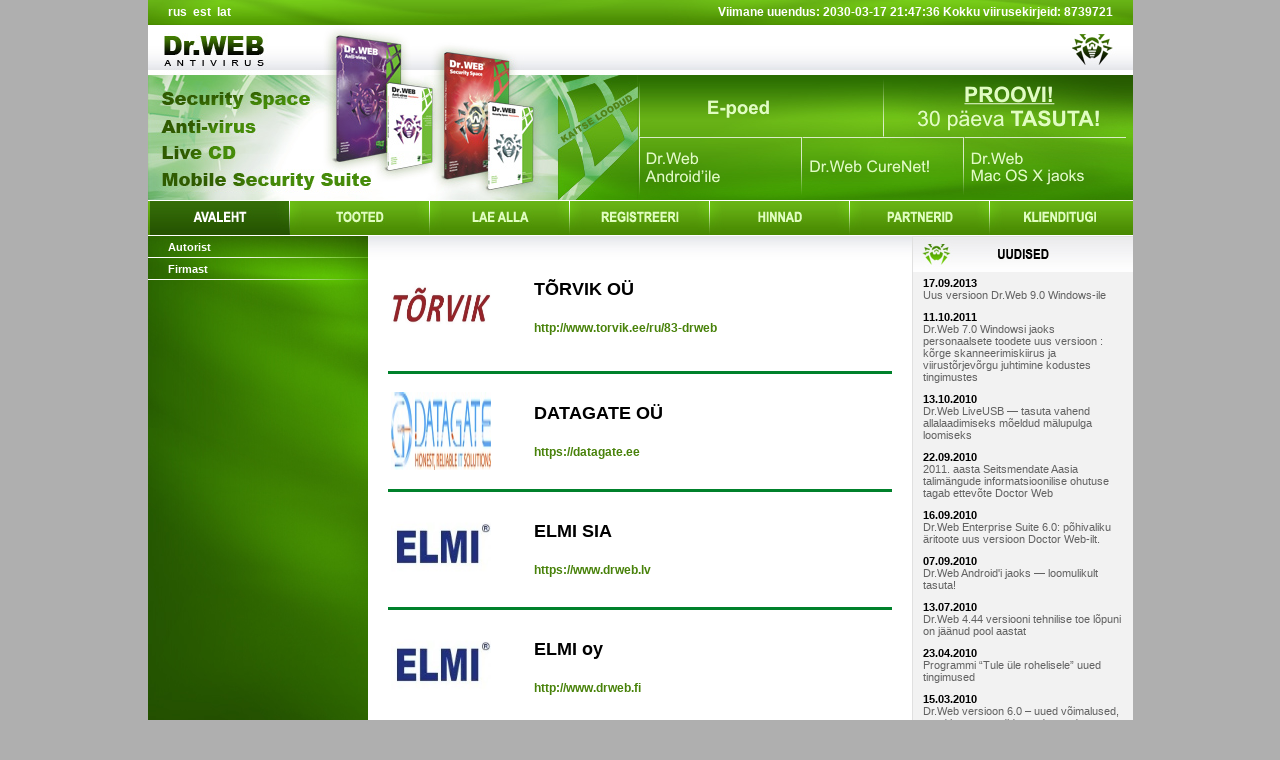

--- FILE ---
content_type: text/html; charset=utf-8
request_url: http://www.drweb.ee/?page=80
body_size: 18335
content:
<html>
<head>
	<title>Dr.Web Antivirus</title>
	<META http-equiv="Content-Type" content="text/html; charset=UTF-8">
	<META http-equiv=pragma content=no-cache>
	<META http-equiv=Expires content="Mon, 26 Jul 1997 05:00:00 GMT">
	<META http-equiv=Cache-Control content="no-cache, must-revalidate">
	<META name="description" content="Dr.Web">
	<LINK rel="shortcut icon" href="favicon.ico" type="image/x-icon">
	<LINK href="style.css" type=text/css rel=stylesheet>

	<SCRIPT LANGUAGE="JavaScript"> 
		<!--// 	
			window.defaultStatus=' ';

			function over(img,ref) { if (roll == 'true') { document.images[img].src = ref; } } 
			function out(img,ref)  { if (roll == 'true') { document.images[img].src = ref; } } 
			button	=new Image;
			button	.src="img/button1_over_est.jpg"; 
			button	.src="img/button2_over_est.jpg"; 
			button	.src="img/button3_over_est.jpg"; 
			button	.src="img/button4_over_est.jpg"; 
			button	.src="img/button5_over_est.jpg"; 
			button	.src="img/button6_over_est.jpg"; 
			button	.src="img/button7_over_est.jpg";

			function checkobject() {
				if(document.getElementById('popup')!=null){
					if(popup.document.getElementById('x')!=null){
						popup.movelayer();
					};
				};
			};

			function loading(image) {
				document.all['pic'].style.visibility='hidden';
				document.all["loading"].style.left=(document.body.clientWidth-70)/2;
				document.all["loading"].style.top=document.body.scrollTop+(document.body.clientHeight-70)/2;
				document.all['loading'].style.visibility='visible';
				popup.location.href='popup.php?lang=est&pic='+image;
			};

			function movelayer(w,h) {
				if(document.body.clientWidth>w){
					document.all["pic"].style.left=(document.body.clientWidth-w)/2;
					document.all["popup"].style.width=w;
					document.all["pic"].style.width=w;
				}else{
					document.all["popup"].style.width=document.body.clientWidth-10;
					document.all["pic"].style.width=document.body.clientWidth-10;
					document.all["pic"].style.left=document.body.scrollLeft;
				};

				if(document.body.clientHeight>h){
					document.all["popup"].style.height=h;
					document.all["pic"].style.height=h;
					document.all["pic"].style.top=document.body.scrollTop+(document.body.clientHeight-h)/2;
				}else{
					document.all["popup"].style.height=document.body.clientHeight-10;
					document.all["pic"].style.height=document.body.clientHeight-10;
					document.all["pic"].style.top=document.body.scrollTop;
				};
			};

			function hidelayer() {
				movelayer(20,20);
				document.all["pic"].style.top=0;
				document.all["loading"].style.top=0;
				document.all["pic"].style.visibility="hidden";
			};	
	
			function scan_file() {
				var left = (screen.width - 640)/2;
				var top =  (screen.height - 400)/2;
				window.open( "","drweb_scan_form_popup_window","width=640"+",height=400,left="+left+",top="+top+",scrollbars=yes,resizable=yes" );
				document.getElementById( "drweb_online_scan_form" ).submit();
				return false;
			}

		//--> 
	</SCRIPT> 


</head>
<body bottomMargin=0 leftMargin=0 topMargin=0 rightMargin=0 onscroll=checkobject(); onresize=checkobject(); bgcolor="afafaf">

		<div name="loading" id="loading" style="position:absolute;visibility:hidden;">
		</div>
		
		<div name="pic" id="pic" style="position:absolute;visibility:hidden;">
			<iframe name="popup" id="popup" src="" align="center" frameborder="0" scrolling=auto allowTransparency="true"></iframe>
		</div>

		<table height=100% width=980 cellSpacing=0 cellPadding=0 align=center bgcolor="ffffff">
			<tr>
				<td height=25 width=100% align=right valign=middle background="img/top.jpg" style="background-repeat:repeat-x;">
					<table height=25 width=100% cellSpacing=0 cellPadding=0 border=0>
						<tr>
							<td height=25 width=500 align=left valign=middle background="img/top_left.jpg" style="background-repeat:no-repeat;background-position:right;padding-left:20px;" class="lang">
								<a href="?lang=rus">rus</a>&nbsp;&nbsp;<a href="?lang=est">est</a>&nbsp;&nbsp;<a href="?lang=lat">lat</a>
							</td>
							<td height=25>&nbsp;
							</td>
							<td height=25 class="lang" align=right width=501 background="img/top_right.jpg" style="background-repeat:no-repeat;background-position:left;padding-right:20px;">Viimane uuendus: 2030-03-17 21:47:36 Kokku viirusekirjeid: 8739721
							</td>
						</tr>
					</table>
				</td>
			</tr>
			<tr>
				<td height=175 width=100% align=left valign=middle background="img/main.jpg" style="background-repeat:repeat-x;">
					<table height=175 width=100% cellSpacing=0 cellPadding=0 border=0 background="img/main_waves.jpg" style="background-repeat:no-repeat;background-position:left bottom;">
						<tr>
							<td height=175 width=490 valign=bottom>
								<img src="img/banner_03_2011_est.jpg"><br>
							</td>
							<td height=175 valign=bottom align=right background="img/top_spider.jpg" style="background-repeat:no-repeat;background-position:top right;">
								<table height=125 width=495 cellSpacing=0 cellPadding=0 border=0>
									<tr>
										<td height=125 width=100% align=left valign=right>
											<a href="http://www.drweb.ee/?page=80"><img width="246" height="60" src="/userimg/nup1ee.png" border="0"></a><a href="http://www.drweb.ee/?page=3"><img width="245" height="61" src="/userimg/nup2ee.png" border="0"></a><br><a href="http://www.drweb.ee/?page=82"><img width="164" height="61" src="/userimg/nup3ee.png" border="0"></a><a href="http://www.drweb.ee/?page=44"><img width="162" height="61" src="/userimg/nup4ee.png" border="0"></a><a href="http://www.drweb.ee/?news=31"><img width="162" height="61" src="/userimg/nup5ee.png" border="0"></a> 


										</td>
									</tr>
								</table>
							</td>
						</tr>
					</table>
				</td>
			</tr>
			<tr>
				<td height=36 align="center" valign="middle" width=100% class"header" background="img/main_menu.jpg" style="border-top:#ffffff solid 1px;border-bottom:#ffffff solid 1px;background-repeat:repeat-x;background-position:top;">
					<table cellSpacing=0 cellPadding=0 border=0>
						<td width=140 align=center valign=top>
					<a href="?page=1"><img name="button1" src="img/button1_cur_est.jpg" border=0 width=140 height=34></a><br></td><td width=140 align=center valign=top>
					<a href="?page=2" onMouseOver="document.images['button2'].src='img/button2_over_est.jpg';return false;" onMouseOut="document.images['button2'].src='img/button2_est.jpg';return false;"><img name="button2" src="img/button2_est.jpg" border=0 width=140 height=34></a><br></td><td width=140 align=center valign=top>
					<a href="?page=3" onMouseOver="document.images['button3'].src='img/button3_over_est.jpg';return false;" onMouseOut="document.images['button3'].src='img/button3_est.jpg';return false;"><img name="button3" src="img/button3_est.jpg" border=0 width=140 height=34></a><br></td><td width=140 align=center valign=top>
					<a href="?page=4" onMouseOver="document.images['button4'].src='img/button4_over_est.jpg';return false;" onMouseOut="document.images['button4'].src='img/button4_est.jpg';return false;"><img name="button4" src="img/button4_est.jpg" border=0 width=140 height=34></a><br></td><td width=140 align=center valign=top>
					<a href="?page=5" onMouseOver="document.images['button5'].src='img/button5_over_est.jpg';return false;" onMouseOut="document.images['button5'].src='img/button5_est.jpg';return false;"><img name="button5" src="img/button5_est.jpg" border=0 width=140 height=34></a><br></td><td width=140 align=center valign=top>
					<a href="?page=6" onMouseOver="document.images['button6'].src='img/button6_over_est.jpg';return false;" onMouseOut="document.images['button6'].src='img/button6_est.jpg';return false;"><img name="button6" src="img/button6_est.jpg" border=0 width=140 height=34></a><br></td><td width=140 align=center valign=top>
					<a href="?page=7" onMouseOver="document.images['button7'].src='img/button7_over_est.jpg';return false;" onMouseOut="document.images['button7'].src='img/button7_est.jpg';return false;"><img name="button7" src="img/button7_est.jpg" border=0 width=140 height=34></a><br></td>
					</table>
				</td>
			</tr>
			<tr>
				<td height=100% width=100% align=left valign=top background="img/shadow.jpg" style="background-repeat:repeat-x;background-position:top;">
					<table height=100% width=100% cellSpacing=0 cellPadding=0 border=0 background="img/side.jpg" style="background-repeat:repeat-y;background-position:left;">
						<tr>
							<td height=100% width=220 align=left valign=top background="img/side_waves.jpg" style="background-repeat:no-repeat;background-position:top;">
								<table height=100% width=220 cellSpacing=0 cellPadding=0 border=0 background="img/side_spider.jpg" style="background-repeat:no-repeat;background-position:bottom;">
									<tr>
								<td width=220 align=left valign=middle background="img/side_line.jpg" style="padding-left:20px;padding-right:10px;padding-top:5px;padding-bottom:5px;background-repeat:no-repeat;background-position:bottom;" class="menu">	
									<a href="?page=10">Autorist</a>
								</td>
							</tr><tr>
								<td width=220 align=left valign=middle background="img/side_line.jpg" style="padding-left:20px;padding-right:10px;padding-top:5px;padding-bottom:5px;background-repeat:no-repeat;background-position:bottom;" class="menu">	
									<a href="?page=14">Firmast</a>
								</td>
							</tr>
									<tr>
										<td height=100% width=550 align=center valign=bottom class="copyright">
										</td>
									</tr>
								</table>					
							</td>
							<td height=100% align=left valign=top style="padding-left:20px;padding-right:20px;padding-top:20px;padding-bottom:20px;">
								<p align="justify">
									<TABLE border=0 width="95%" height=103>
<TBODY>
<TR>
<TD width="30%"><A href="http://www.torvik.ee/ru/83-drweb" target=_blank><IMG border=0 src="/partner_logo/torvik.jpg" width=100 height=78></A></TD>
<TD><A href="http://www.torvik.ee/ru/83-drweb" target=_blank><FONT color=#000000 size=4>TÕRVIK OÜ</FONT></A><FONT color=#000000 size=4><BR><BR><A href="http://www.torvik.ee/ru/83-drweb">http://www.torvik.ee/ru/83-drweb</A></FONT></TD></TR></TBODY></TABLE>
<HR id=null color=#00812b>
<TABLE border=0 width="95%" height=103>
<TBODY>
<TR>
<TD width="30%"><A href="https://datagate.ee/tarkvara-est/viirusetorjetarkvara/?brand%5B0%5D=Dr.+Web" target=_blank><IMG border=0 src="/partner_logo/datagate.jpg" width=100 height=78></A></TD>
<TD><A href="https://datagate.ee/tarkvara-est/viirusetorjetarkvara/?brand%5B0%5D=Dr.+Web" target=_blank><FONT color=#000000 size=4>DATAGATE OÜ</FONT></A><FONT color=#000000 size=4><BR><BR><A href="https://datagate.ee/tarkvara-est/viirusetorjetarkvara/?brand%5B0%5D=Dr.+Web">https://datagate.ee</A></FONT></TD></TR></TBODY></TABLE>
<HR id=null color=#00812b>
<TABLE border=0 width="95%" height=103>
<TBODY>
<TR>
<TD width="30%"><A href="https://www.drweb.lv" target=_blank><IMG border=0 src="/partner_logo/elmi.jpg" width=100 height=78></A></TD>
<TD><A href="https://www.drweb.lv" target=_blank><FONT color=#000000 size=4>ELMI SIA</FONT></A><FONT color=#000000 size=4><BR><BR><A href="https://www.drweb.lv">https://www.drweb.lv</A></FONT></TD></TR></TBODY></TABLE>
<HR id=null color=#00812b>
<TABLE border=0 width="95%" height=103>
<TBODY>
<TR>
<TD width="30%"><A href="http://www.drweb.fi " target=_blank><IMG border=0 src="/partner_logo/elmi.jpg" width=100 height=78></A></TD>
<TD><A href="http://www.drweb.fi" target=_blank><FONT color=#000000 size=4>ELMI oy</FONT></A><FONT color=#000000 size=4><BR><BR><A href="http://www.drweb.fi ">http://www.drweb.fi </A></FONT></TD></TR></TBODY></TABLE>	
								</p>
							</td>
							<td height=100% width=220 align=left valign=top bgcolor=f2f2f2 style="border-left:#e0e0e0 solid 1px;border-top:#e0e0e0 solid 1px;">
								<table width=100% height=600 cellSpacing=0 cellPadding=0 border=0 background="img/news.jpg" style="background-repeat:repeat-x;background-position:top;border-bottom:#e0e0e0 solid 1px;">
									<tr>
										<td height=35 width=220 align=center valign=middle background="img/news_est.jpg" style="background-repeat:no-repeat;background-position:top left;">
										</td>
									</tr>
									<tr>
						<td width=220 style="padding-left:10px;padding-right:10px;padding-top:5px;padding-bottom:5px;" class="news">
							<b>17.09.2013</b><br><a href="?news=48">Uus versioon Dr.Web 9.0 Windows-ile</a>
						</td>
					</tr><tr>
						<td width=220 style="padding-left:10px;padding-right:10px;padding-top:5px;padding-bottom:5px;" class="news">
							<b>11.10.2011</b><br><a href="?news=47">Dr.Web 7.0 Windowsi jaoks personaalsete toodete uus versioon : kõrge skanneerimiskiirus ja viirustõrjevõrgu juhtimine kodustes tingimustes</a>
						</td>
					</tr><tr>
						<td width=220 style="padding-left:10px;padding-right:10px;padding-top:5px;padding-bottom:5px;" class="news">
							<b>13.10.2010</b><br><a href="?news=46">Dr.Web LiveUSB — tasuta vahend allalaadimiseks mõeldud mälupulga loomiseks</a>
						</td>
					</tr><tr>
						<td width=220 style="padding-left:10px;padding-right:10px;padding-top:5px;padding-bottom:5px;" class="news">
							<b>22.09.2010</b><br><a href="?news=45">2011. aasta Seitsmendate Aasia talimängude informatsioonilise ohutuse tagab ettevõte Doctor Web</a>
						</td>
					</tr><tr>
						<td width=220 style="padding-left:10px;padding-right:10px;padding-top:5px;padding-bottom:5px;" class="news">
							<b>16.09.2010</b><br><a href="?news=44">Dr.Web Enterprise Suite 6.0: põhivaliku äritoote uus versioon Doctor Web-ilt.</a>
						</td>
					</tr><tr>
						<td width=220 style="padding-left:10px;padding-right:10px;padding-top:5px;padding-bottom:5px;" class="news">
							<b>07.09.2010</b><br><a href="?news=43">Dr.Web Android'i jaoks — loomulikult tasuta!</a>
						</td>
					</tr><tr>
						<td width=220 style="padding-left:10px;padding-right:10px;padding-top:5px;padding-bottom:5px;" class="news">
							<b>13.07.2010</b><br><a href="?news=42">Dr.Web 4.44 versiooni tehnilise toe lõpuni on jäänud pool aastat</a>
						</td>
					</tr><tr>
						<td width=220 style="padding-left:10px;padding-right:10px;padding-top:5px;padding-bottom:5px;" class="news">
							<b>23.04.2010</b><br><a href="?news=41">Programmi “Tule üle rohelisele” uued tingimused </a>
						</td>
					</tr><tr>
						<td width=220 style="padding-left:10px;padding-right:10px;padding-top:5px;padding-bottom:5px;" class="news">
							<b>15.03.2010</b><br><a href="?news=39">Dr.Web versioon 6.0 – uued võimalused, uued komponendid, uued tooted</a>
						</td>
					</tr>
									<tr>
										<td height=100%>&nbsp;
										</td>
									</tr>
								</table>
								<table width=100% cellSpacing=0 cellPadding=0 border=0 background="img/news.jpg" style="background-repeat:repeat-x;background-position:top;border-bottom:#e0e0e0 solid 1px;">
									<tr>
										<td height=35 width=220 align=center valign=middle background="img/topvirus_est.jpg" style="background-repeat:no-repeat;background-position:top left;">
										</td>
									</tr>
									<tr>
										<td width=220 style="padding-left:10px;padding-right:10px;padding-top:10px;padding-bottom:10px;" class="news">
											<b>1</b>. <a href="http://vms.drweb.com/search/?q=PDF.Phisher.427" target="_blank">PDF.Phisher.427</a><br><b>2</b>. <a href="http://vms.drweb.com/search/?q=JS.DownLoader.1225" target="_blank">JS.DownLoader.1225</a><br>
										</td>
									</tr>
								</table>
								<table width=100% cellSpacing=0 cellPadding=0 border=0 background="img/news.jpg" style="background-repeat:repeat-x;background-position:top;border-bottom:#e0e0e0 solid 1px;">
									<tr>
										<td height=35 width=220 align=center valign=middle background="img/free_est.jpg" style="background-repeat:no-repeat;background-position:top left;">
										</td>
									</tr>
									<tr>
										<td width=220 style="padding-left:10px;padding-right:10px;padding-top:10px;padding-bottom:10px;" class="news">
											<A href="http://www.freedrweb.com/">Dr.Web CureIt!®</A><BR><A href="http://www.drweb.ee/index.php?page=41">Dr.Web LiveCD</A><BR><A href="http://www.freedrweb.com/browser/internet+explorer/">LinkChecker&nbsp; IE-ile</A><BR><A href="http://www.freedrweb.com/browser/mozilla+firefox/">LinkChecker&nbsp; Mozilla Firefox / Thunderbird</A><BR><A href="http://www.freedrweb.com/browser/opera/">LinkChecker&nbsp;Opera</A> 
										</td>
									</tr>
								</table>
								<table width=100% cellSpacing=0 cellPadding=0 border=0 background="img/news.jpg" style="background-repeat:repeat-x;background-position:top;border-bottom:#e0e0e0 solid 1px;">
									<tr>
										<td height=35 width=220 align=center valign=middle background="img/checkfile_est.jpg" style="background-repeat:no-repeat;background-position:top left;">
										</td>
									</tr>
									<tr>
										<td width=220 align=center style="padding-left:10px;padding-right:10px;padding-top:10px;" class="news">
											Kontrolli oma faili viiruse olemasolu
											<form method="POST" id="drweb_online_scan_form" name="drweb_online_scan_form" enctype="multipart/form-data" action="http://online.drweb.com/result" target="drweb_scan_form_popup_window">
										</td>
									</tr>
									<tr>
										<td width=220 height=28 align=right valign=middle background="img/checkfile_input.jpg" style="background-repeat:no-repeat;background-position:center;" class="news">
											<input type="file" class="input" id="file" name="file" style="width:205px;text-align:left;">
										</td>
									</tr>
									<tr>
										<td width=220 height=28 align=center valign=middle background="img/checkfile_button.jpg" style="background-repeat:no-repeat;background-position:center;">
											<input type="button" class="button" value="Kontrolli" style="width:78px;text-align:center;" onClick="return scan_file();">
										</td>
									</tr>
									<tr>
										<td width=220 height=28 align=center valign=middle>
										</td>
									</tr>
									<tr>
										<td width=220 height=10>
										</td>
									</tr>
								</table>
								</form>
							</td>
						</tr>
					</table>					
				</td>
			</tr>
		</table>
</body>

</html>

--- FILE ---
content_type: text/css
request_url: http://www.drweb.ee/style.css
body_size: 6622
content:
body {
	SCROLLBAR-FACE-COLOR: 48820a;
	SCROLLBAR-HIGHLIGHT-COLOR: white;
	SCROLLBAR-SHADOW-COLOR: white;
	SCROLLBAR-3DLIGHT-COLOR: 48820a;
	SCROLLBAR-ARROW-COLOR: white;
	SCROLLBAR-TRACK-COLOR: f2f2f2;
	SCROLLBAR-DARKSHADOW-COLOR: 48820a;
	SCROLLBAR-BASE-COLOR: 48820a;
	FONT-SIZE: 12px;
	COLOR: black;
	FONT-FAMILY: Arial, Verdana, Geneva, Helvetica, sans-serif;
	TEXT-DECORATION: none;
	font-weight:normal;
}

.lang {
	FONT-SIZE: 12px;
	COLOR: white;
	FONT-FAMILY: Arial, Verdana, Geneva, Helvetica, sans-serif;
	TEXT-DECORATION: none;
	font-weight:bold;
}
.lang A {
	FONT-SIZE: 12px;
	COLOR: white;
	FONT-FAMILY: Arial, Verdana, Geneva, Helvetica, sans-serif;
	TEXT-DECORATION: none;
	font-weight:bold;
}
.lang A:hover {
	FONT-SIZE: 12px;
	COLOR: c6fe8e;
	FONT-FAMILY: Arial, Verdana, Geneva, Helvetica, sans-serif;
	TEXT-DECORATION: none;
	font-weight:bold;
}

.header {
	FONT-SIZE: 12px;
	COLOR: 48820a;
	FONT-FAMILY: Arial, Verdana, Geneva, Helvetica, sans-serif;
	TEXT-DECORATION: none;
	font-weight:normal;
}
.header A {
	FONT-SIZE: 12px;
	COLOR: 48820a;
	FONT-FAMILY: Arial, Verdana, Geneva, Helvetica, sans-serif;
	TEXT-DECORATION: none;
	font-weight:bold;
}
.header A:hover {
	FONT-SIZE: 12px;
	COLOR: 5db301;
	FONT-FAMILY: Arial, Verdana, Geneva, Helvetica, sans-serif;
	TEXT-DECORATION: none;
	font-weight:bold;
}

a {
	FONT-SIZE: 12px;
	COLOR: 48820a;
	FONT-FAMILY: Arial, Verdana, Geneva, Helvetica, sans-serif;
	TEXT-DECORATION: none;
	font-weight:bold;
}
a:hover {
	FONT-SIZE: 12px;
	COLOR: 5db301;
	FONT-FAMILY: Arial, Verdana, Geneva, Helvetica, sans-serif;
	TEXT-DECORATION: none;
	font-weight:bold;
}

.menu {
	FONT-SIZE: 11px;
	COLOR: white;
	FONT-FAMILY: Arial, Verdana, Geneva, Helvetica, sans-serif;
	TEXT-DECORATION: none;
	font-weight:bold;
}
.menu A {
	FONT-SIZE: 11px;
	COLOR: white;
	FONT-FAMILY: Arial, Verdana, Geneva, Helvetica, sans-serif;
	TEXT-DECORATION: none;
	font-weight:bold;
}
.menu A:hover {
	FONT-SIZE: 11px;
	COLOR: c6fe8e;
	FONT-FAMILY: Arial, Verdana, Geneva, Helvetica, sans-serif;
	TEXT-DECORATION: none;
	font-weight:bold;
}

.menu_current {
	FONT-SIZE: 11px;
	COLOR: black;
	FONT-FAMILY: Arial, Verdana, Geneva, Helvetica, sans-serif;
	TEXT-DECORATION: none;
	font-weight:bold;
}
.menu_current A {
	FONT-SIZE: 11px;
	COLOR: black;
	FONT-FAMILY: Arial, Verdana, Geneva, Helvetica, sans-serif;
	TEXT-DECORATION: none;
	font-weight:bold;
}
.menu_current A:hover {
	FONT-SIZE: 11px;
	COLOR: 48820a;
	FONT-FAMILY: Arial, Verdana, Geneva, Helvetica, sans-serif;
	TEXT-DECORATION: none;
	font-weight:bold;
}

.menu_invisible {
	FONT-SIZE: 11px;
	COLOR: 93d25a;
	FONT-FAMILY: Arial, Verdana, Geneva, Helvetica, sans-serif;
	TEXT-DECORATION: none;
	font-weight:bold;
}
.menu_invisible A {
	FONT-SIZE: 11px;
	COLOR: 93d25a;
	FONT-FAMILY: Arial, Verdana, Geneva, Helvetica, sans-serif;
	TEXT-DECORATION: none;
	font-weight:bold;
}
.menu_invisible A:hover {
	FONT-SIZE: 11px;
	COLOR: c6fe8e;
	FONT-FAMILY: Arial, Verdana, Geneva, Helvetica, sans-serif;
	TEXT-DECORATION: none;
	font-weight:bold;
}


.menu_header {
	FONT-SIZE: 11px;
	COLOR: ffff00;
	FONT-FAMILY: Arial, Verdana, Geneva, Helvetica, sans-serif;
	TEXT-DECORATION: none;
	font-weight:bold;
}
.menu_header A {
	FONT-SIZE: 11px;
	COLOR: ffff00;
	FONT-FAMILY: Arial, Verdana, Geneva, Helvetica, sans-serif;
	TEXT-DECORATION: none;
	font-weight:bold;
}
.menu_header A:hover {
	FONT-SIZE: 11px;
	COLOR: c6fe8e;
	FONT-FAMILY: Arial, Verdana, Geneva, Helvetica, sans-serif;
	TEXT-DECORATION: none;
	font-weight:bold;
}

.news {
	FONT-SIZE: 11px;
	COLOR: black;
	FONT-FAMILY: Arial, Verdana, Geneva, Helvetica, sans-serif;
	TEXT-DECORATION: none;
	font-weight:normal;
}
.news A {
	FONT-SIZE: 11px;
	COLOR: 626262;
	FONT-FAMILY: Arial, Verdana, Geneva, Helvetica, sans-serif;
	TEXT-DECORATION: none;
	font-weight:normal;
}
.news A:hover {
	FONT-SIZE: 11px;
	COLOR: black;
	FONT-FAMILY: Arial, Verdana, Geneva, Helvetica, sans-serif;
	TEXT-DECORATION: none;
	font-weight:normal;
}

.copyright {
	FONT-SIZE: 10px;
	COLOR: white;
	FONT-FAMILY: Arial, Verdana, Geneva, Helvetica, sans-serif;
	TEXT-DECORATION: none;
	font-weight:bold;
}
.copyright A {
	FONT-SIZE: 10px;
	COLOR: white;
	FONT-FAMILY: Arial, Verdana, Geneva, Helvetica, sans-serif;
	TEXT-DECORATION: none;
	font-weight:bold;
}
.copyright A:hover {
	FONT-SIZE: 10px;
	COLOR: c6fe8e;
	FONT-FAMILY: Arial, Verdana, Geneva, Helvetica, sans-serif;
	TEXT-DECORATION: none;
	font-weight:bold;
}

.input {
	height:24px;
	border-top: 0px solid #ffffff;
	border-left: 0px solid #ffffff;
	border-right: 0px solid #ffffff;
	border-bottom: 0px solid #ffffff;
	padding-top: 4px;
	background-color:transparent;
	FONT-SIZE: 12px;
	COLOR: #ffffff;
	FONT-FAMILY: Arial, Verdana, Geneva, Helvetica, sans-serif;
	text-align: right;
}

.button {
	height:26px;
	border-top: 0px solid #ffffff;
	border-left: 0px solid #ffffff;
	border-right: 0px solid #ffffff;
	border-bottom: 0px solid #ffffff;
	background-color:transparent;
	FONT-SIZE: 12px;
	COLOR: #ffffff;
	FONT-FAMILY: Arial, Verdana, Geneva, Helvetica, sans-serif;
	text-align: right;
	font-weight:bold;
}

.paragraph {
	FONT-SIZE: 12px;
	COLOR: 48820a;
	FONT-FAMILY: Arial, Verdana, Geneva, Helvetica, sans-serif;
	TEXT-DECORATION: none;
	font-weight:bold;
}

.li {
	COLOR: black;
	SIZE: 10px;	
}

hr {
	COLOR: black;
	height: 1px;	
}

.admin_header {
	FONT-SIZE: 12px;
	COLOR: black;
	FONT-FAMILY: Arial, Verdana, Geneva, Helvetica, sans-serif;
	TEXT-DECORATION: none;
	font-weight:bold;
}
.admin_item {
	FONT-SIZE: 12px;
	COLOR: 48820a;
	FONT-FAMILY: Arial, Verdana, Geneva, Helvetica, sans-serif;
	TEXT-DECORATION: none;
	font-weight:bold;
}

table, tr, td {
	FONT-SIZE: 12px;
	COLOR: black;
	FONT-FAMILY: Arial, Verdana, Geneva, Helvetica, sans-serif;
	TEXT-DECORATION: none;
	font-weight:normal;
}
.table {
	border-top: 1px solid #6da8b7;
	border-left: 1px solid #6da8b7;
}
.table_content {
	border-bottom: 1px solid #6da8b7;
	border-right: 1px solid #6da8b7;
}
.textarea {
	height:82px;
	border-top: 0px solid #ffffff;
	border-left: 0px solid #ffffff;
	border-right: 0px solid #ffffff;
	border-bottom: 0px solid #ffffff;
	padding-top: 6px;
	background-color:transparent;
	background-repeat:no-repeat;
	FONT-SIZE: 12px;
	COLOR: white;
	FONT-FAMILY: Arial, Verdana, Geneva, Helvetica, sans-serif;
	text-align: left;
	SCROLLBAR-FACE-COLOR: 48820a;
	SCROLLBAR-HIGHLIGHT-COLOR: white;
	SCROLLBAR-SHADOW-COLOR: white;
	SCROLLBAR-3DLIGHT-COLOR: 48820a;
	SCROLLBAR-ARROW-COLOR: white;
	SCROLLBAR-TRACK-COLOR: f2f2f2;
	SCROLLBAR-DARKSHADOW-COLOR: 48820a;
	SCROLLBAR-BASE-COLOR: 48820a;
}
.img {
	border-width:1px;
	border-color:white;
}